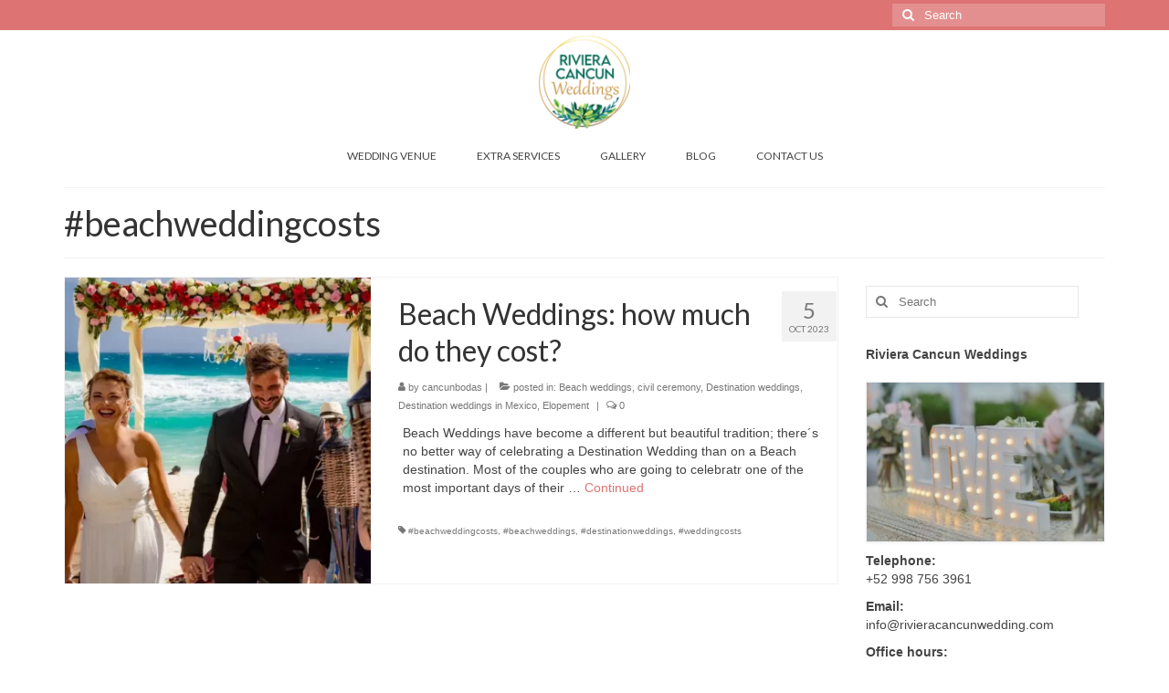

--- FILE ---
content_type: text/html; charset=UTF-8
request_url: https://www.rivieracancunwedding.com/tag/beachweddingcosts/
body_size: 16773
content:
<!DOCTYPE html>
<html class="no-js" lang="en-US" itemscope="itemscope" itemtype="https://schema.org/WebPage">
<head>
  <meta charset="UTF-8">
  <meta name="viewport" content="width=device-width, initial-scale=1.0">
  <meta http-equiv="X-UA-Compatible" content="IE=edge">
  <meta name='robots' content='index, follow, max-image-preview:large, max-snippet:-1, max-video-preview:-1' />

	<!-- This site is optimized with the Yoast SEO plugin v21.8.1 - https://yoast.com/wordpress/plugins/seo/ -->
	<title>#beachweddingcosts Archives - Riviera Cancun Weddings</title>
	<link rel="canonical" href="https://www.rivieracancunwedding.com/tag/beachweddingcosts/" />
	<meta property="og:locale" content="en_US" />
	<meta property="og:type" content="article" />
	<meta property="og:title" content="#beachweddingcosts Archives - Riviera Cancun Weddings" />
	<meta property="og:url" content="https://www.rivieracancunwedding.com/tag/beachweddingcosts/" />
	<meta property="og:site_name" content="Riviera Cancun Weddings" />
	<meta name="twitter:card" content="summary_large_image" />
	<script type="application/ld+json" class="yoast-schema-graph">{"@context":"https://schema.org","@graph":[{"@type":"CollectionPage","@id":"https://www.rivieracancunwedding.com/tag/beachweddingcosts/","url":"https://www.rivieracancunwedding.com/tag/beachweddingcosts/","name":"#beachweddingcosts Archives - Riviera Cancun Weddings","isPartOf":{"@id":"https://www.rivieracancunwedding.com/#website"},"primaryImageOfPage":{"@id":"https://www.rivieracancunwedding.com/tag/beachweddingcosts/#primaryimage"},"image":{"@id":"https://www.rivieracancunwedding.com/tag/beachweddingcosts/#primaryimage"},"thumbnailUrl":"https://www.rivieracancunwedding.com/wp-content/uploads/2023/07/bodas-cancun-matrimonios-extranjeros.webp","breadcrumb":{"@id":"https://www.rivieracancunwedding.com/tag/beachweddingcosts/#breadcrumb"},"inLanguage":"en-US"},{"@type":"ImageObject","inLanguage":"en-US","@id":"https://www.rivieracancunwedding.com/tag/beachweddingcosts/#primaryimage","url":"https://www.rivieracancunwedding.com/wp-content/uploads/2023/07/bodas-cancun-matrimonios-extranjeros.webp","contentUrl":"https://www.rivieracancunwedding.com/wp-content/uploads/2023/07/bodas-cancun-matrimonios-extranjeros.webp","width":960,"height":640},{"@type":"BreadcrumbList","@id":"https://www.rivieracancunwedding.com/tag/beachweddingcosts/#breadcrumb","itemListElement":[{"@type":"ListItem","position":1,"name":"Riviera Cancun Weddings","item":"https://www.rivieracancunwedding.com/"},{"@type":"ListItem","position":2,"name":"#beachweddingcosts"}]},{"@type":"WebSite","@id":"https://www.rivieracancunwedding.com/#website","url":"https://www.rivieracancunwedding.com/","name":"Riviera Cancun Weddings","description":"Destination Beach Weddings","potentialAction":[{"@type":"SearchAction","target":{"@type":"EntryPoint","urlTemplate":"https://www.rivieracancunwedding.com/?s={search_term_string}"},"query-input":"required name=search_term_string"}],"inLanguage":"en-US"}]}</script>
	<!-- / Yoast SEO plugin. -->


<link rel='dns-prefetch' href='//fonts.googleapis.com' />
<link rel="alternate" type="application/rss+xml" title="Riviera Cancun Weddings &raquo; Feed" href="https://www.rivieracancunwedding.com/feed/" />
<link rel="alternate" type="application/rss+xml" title="Riviera Cancun Weddings &raquo; Comments Feed" href="https://www.rivieracancunwedding.com/comments/feed/" />
<link rel="alternate" type="application/rss+xml" title="Riviera Cancun Weddings &raquo; #beachweddingcosts Tag Feed" href="https://www.rivieracancunwedding.com/tag/beachweddingcosts/feed/" />
		<!-- This site uses the Google Analytics by MonsterInsights plugin v9.11.1 - Using Analytics tracking - https://www.monsterinsights.com/ -->
							<script src="//www.googletagmanager.com/gtag/js?id=G-CYYQWEHF7X"  data-cfasync="false" data-wpfc-render="false" type="text/javascript" async></script>
			<script data-cfasync="false" data-wpfc-render="false" type="text/javascript">
				var mi_version = '9.11.1';
				var mi_track_user = true;
				var mi_no_track_reason = '';
								var MonsterInsightsDefaultLocations = {"page_location":"https:\/\/www.rivieracancunwedding.com\/tag\/beachweddingcosts\/"};
								if ( typeof MonsterInsightsPrivacyGuardFilter === 'function' ) {
					var MonsterInsightsLocations = (typeof MonsterInsightsExcludeQuery === 'object') ? MonsterInsightsPrivacyGuardFilter( MonsterInsightsExcludeQuery ) : MonsterInsightsPrivacyGuardFilter( MonsterInsightsDefaultLocations );
				} else {
					var MonsterInsightsLocations = (typeof MonsterInsightsExcludeQuery === 'object') ? MonsterInsightsExcludeQuery : MonsterInsightsDefaultLocations;
				}

								var disableStrs = [
										'ga-disable-G-CYYQWEHF7X',
									];

				/* Function to detect opted out users */
				function __gtagTrackerIsOptedOut() {
					for (var index = 0; index < disableStrs.length; index++) {
						if (document.cookie.indexOf(disableStrs[index] + '=true') > -1) {
							return true;
						}
					}

					return false;
				}

				/* Disable tracking if the opt-out cookie exists. */
				if (__gtagTrackerIsOptedOut()) {
					for (var index = 0; index < disableStrs.length; index++) {
						window[disableStrs[index]] = true;
					}
				}

				/* Opt-out function */
				function __gtagTrackerOptout() {
					for (var index = 0; index < disableStrs.length; index++) {
						document.cookie = disableStrs[index] + '=true; expires=Thu, 31 Dec 2099 23:59:59 UTC; path=/';
						window[disableStrs[index]] = true;
					}
				}

				if ('undefined' === typeof gaOptout) {
					function gaOptout() {
						__gtagTrackerOptout();
					}
				}
								window.dataLayer = window.dataLayer || [];

				window.MonsterInsightsDualTracker = {
					helpers: {},
					trackers: {},
				};
				if (mi_track_user) {
					function __gtagDataLayer() {
						dataLayer.push(arguments);
					}

					function __gtagTracker(type, name, parameters) {
						if (!parameters) {
							parameters = {};
						}

						if (parameters.send_to) {
							__gtagDataLayer.apply(null, arguments);
							return;
						}

						if (type === 'event') {
														parameters.send_to = monsterinsights_frontend.v4_id;
							var hookName = name;
							if (typeof parameters['event_category'] !== 'undefined') {
								hookName = parameters['event_category'] + ':' + name;
							}

							if (typeof MonsterInsightsDualTracker.trackers[hookName] !== 'undefined') {
								MonsterInsightsDualTracker.trackers[hookName](parameters);
							} else {
								__gtagDataLayer('event', name, parameters);
							}
							
						} else {
							__gtagDataLayer.apply(null, arguments);
						}
					}

					__gtagTracker('js', new Date());
					__gtagTracker('set', {
						'developer_id.dZGIzZG': true,
											});
					if ( MonsterInsightsLocations.page_location ) {
						__gtagTracker('set', MonsterInsightsLocations);
					}
										__gtagTracker('config', 'G-CYYQWEHF7X', {"forceSSL":"true","link_attribution":"true"} );
										window.gtag = __gtagTracker;										(function () {
						/* https://developers.google.com/analytics/devguides/collection/analyticsjs/ */
						/* ga and __gaTracker compatibility shim. */
						var noopfn = function () {
							return null;
						};
						var newtracker = function () {
							return new Tracker();
						};
						var Tracker = function () {
							return null;
						};
						var p = Tracker.prototype;
						p.get = noopfn;
						p.set = noopfn;
						p.send = function () {
							var args = Array.prototype.slice.call(arguments);
							args.unshift('send');
							__gaTracker.apply(null, args);
						};
						var __gaTracker = function () {
							var len = arguments.length;
							if (len === 0) {
								return;
							}
							var f = arguments[len - 1];
							if (typeof f !== 'object' || f === null || typeof f.hitCallback !== 'function') {
								if ('send' === arguments[0]) {
									var hitConverted, hitObject = false, action;
									if ('event' === arguments[1]) {
										if ('undefined' !== typeof arguments[3]) {
											hitObject = {
												'eventAction': arguments[3],
												'eventCategory': arguments[2],
												'eventLabel': arguments[4],
												'value': arguments[5] ? arguments[5] : 1,
											}
										}
									}
									if ('pageview' === arguments[1]) {
										if ('undefined' !== typeof arguments[2]) {
											hitObject = {
												'eventAction': 'page_view',
												'page_path': arguments[2],
											}
										}
									}
									if (typeof arguments[2] === 'object') {
										hitObject = arguments[2];
									}
									if (typeof arguments[5] === 'object') {
										Object.assign(hitObject, arguments[5]);
									}
									if ('undefined' !== typeof arguments[1].hitType) {
										hitObject = arguments[1];
										if ('pageview' === hitObject.hitType) {
											hitObject.eventAction = 'page_view';
										}
									}
									if (hitObject) {
										action = 'timing' === arguments[1].hitType ? 'timing_complete' : hitObject.eventAction;
										hitConverted = mapArgs(hitObject);
										__gtagTracker('event', action, hitConverted);
									}
								}
								return;
							}

							function mapArgs(args) {
								var arg, hit = {};
								var gaMap = {
									'eventCategory': 'event_category',
									'eventAction': 'event_action',
									'eventLabel': 'event_label',
									'eventValue': 'event_value',
									'nonInteraction': 'non_interaction',
									'timingCategory': 'event_category',
									'timingVar': 'name',
									'timingValue': 'value',
									'timingLabel': 'event_label',
									'page': 'page_path',
									'location': 'page_location',
									'title': 'page_title',
									'referrer' : 'page_referrer',
								};
								for (arg in args) {
																		if (!(!args.hasOwnProperty(arg) || !gaMap.hasOwnProperty(arg))) {
										hit[gaMap[arg]] = args[arg];
									} else {
										hit[arg] = args[arg];
									}
								}
								return hit;
							}

							try {
								f.hitCallback();
							} catch (ex) {
							}
						};
						__gaTracker.create = newtracker;
						__gaTracker.getByName = newtracker;
						__gaTracker.getAll = function () {
							return [];
						};
						__gaTracker.remove = noopfn;
						__gaTracker.loaded = true;
						window['__gaTracker'] = __gaTracker;
					})();
									} else {
										console.log("");
					(function () {
						function __gtagTracker() {
							return null;
						}

						window['__gtagTracker'] = __gtagTracker;
						window['gtag'] = __gtagTracker;
					})();
									}
			</script>
							<!-- / Google Analytics by MonsterInsights -->
		<style id='wp-img-auto-sizes-contain-inline-css' type='text/css'>
img:is([sizes=auto i],[sizes^="auto," i]){contain-intrinsic-size:3000px 1500px}
/*# sourceURL=wp-img-auto-sizes-contain-inline-css */
</style>
<link rel='stylesheet' id='pt-cv-public-style-css' href='https://www.rivieracancunwedding.com/wp-content/plugins/content-views-query-and-display-post-page/public/assets/css/cv.css?ver=3.6.3' type='text/css' media='all' />
<style id='wp-emoji-styles-inline-css' type='text/css'>

	img.wp-smiley, img.emoji {
		display: inline !important;
		border: none !important;
		box-shadow: none !important;
		height: 1em !important;
		width: 1em !important;
		margin: 0 0.07em !important;
		vertical-align: -0.1em !important;
		background: none !important;
		padding: 0 !important;
	}
/*# sourceURL=wp-emoji-styles-inline-css */
</style>
<link rel='stylesheet' id='child-pages-grid-styles-css' href='https://www.rivieracancunwedding.com/wp-content/plugins/list-page/css/styles.css?ver=6.9' type='text/css' media='all' />
<link rel='stylesheet' id='prices-wedding-styles-css' href='https://www.rivieracancunwedding.com/wp-content/plugins/prices-wedding/css/prices-wedding.css?ver=6.9' type='text/css' media='all' />
<link rel='stylesheet' id='review-system-styles-css' href='https://www.rivieracancunwedding.com/wp-content/plugins/review-system/css/review-system.css?ver=6.9' type='text/css' media='all' />
<link rel='stylesheet' id='recent-posts-widget-with-thumbnails-public-style-css' href='https://www.rivieracancunwedding.com/wp-content/plugins/recent-posts-widget-with-thumbnails/public.css?ver=7.1.1' type='text/css' media='all' />
<link rel='stylesheet' id='virtue_theme-css' href='https://www.rivieracancunwedding.com/wp-content/themes/virtue/assets/css/virtue.css?ver=3.4.14' type='text/css' media='all' />
<link rel='stylesheet' id='virtue_skin-css' href='https://www.rivieracancunwedding.com/wp-content/themes/virtue/assets/css/skins/default.css?ver=3.4.14' type='text/css' media='all' />
<link rel='stylesheet' id='redux-google-fonts-virtue-css' href='https://fonts.googleapis.com/css?family=Lato%3A400%2C700&#038;ver=6.9' type='text/css' media='all' />
<script type="text/javascript" src="https://www.rivieracancunwedding.com/wp-content/plugins/google-analytics-for-wordpress/assets/js/frontend-gtag.min.js?ver=9.11.1" id="monsterinsights-frontend-script-js" async="async" data-wp-strategy="async"></script>
<script data-cfasync="false" data-wpfc-render="false" type="text/javascript" id='monsterinsights-frontend-script-js-extra'>/* <![CDATA[ */
var monsterinsights_frontend = {"js_events_tracking":"true","download_extensions":"doc,pdf,ppt,zip,xls,docx,pptx,xlsx","inbound_paths":"[{\"path\":\"\\\/go\\\/\",\"label\":\"affiliate\"},{\"path\":\"\\\/recommend\\\/\",\"label\":\"affiliate\"}]","home_url":"https:\/\/www.rivieracancunwedding.com","hash_tracking":"false","v4_id":"G-CYYQWEHF7X"};/* ]]> */
</script>
<script type="text/javascript" src="https://www.rivieracancunwedding.com/wp-includes/js/jquery/jquery.min.js?ver=3.7.1" id="jquery-core-js"></script>
<script type="text/javascript" src="https://www.rivieracancunwedding.com/wp-includes/js/jquery/jquery-migrate.min.js?ver=3.4.1" id="jquery-migrate-js"></script>
<link rel="https://api.w.org/" href="https://www.rivieracancunwedding.com/wp-json/" /><link rel="alternate" title="JSON" type="application/json" href="https://www.rivieracancunwedding.com/wp-json/wp/v2/tags/74" /><link rel="EditURI" type="application/rsd+xml" title="RSD" href="https://www.rivieracancunwedding.com/xmlrpc.php?rsd" />
<meta name="generator" content="WordPress 6.9" />
<script type="application/ld+json">
    {
    "@context": "http://schema.org/",
    "@type": "Product",
    "name": "Riviera Cancun wedding",
    "description": "Riviera Cancun Weddings",
    "brand": {
    "@type": "LocalBusiness",
    "@id": "https://www.rivieracancunwedding.com",
    "name": "Riviera Cancun wedding"
    },
    "sku": "RWCUN23",
    "identifier": "RWCUN23",
    "productID": "RWCUN23",
    "image": "https://www.rivieracancunwedding.com/wp-content/uploads/2022/05/riviera-cancun-weddings-1024x565.jpg",
    "aggregateRating": {
    "@type": "AggregateRating",
    "ratingValue": "5.0",
    "bestRating": "5",
    "worstRating": "1",
    "ratingCount": "9"
    },
    "review": [
              {
      "@type": "Review",
      "url": "https://www.rivieracancunwedding.com/tag/beachweddingcosts/",
      "author": {
      "@type": "Person",
      "name": "Joshua Campos",
      "sameAs": "https://www.rivieracancunwedding.com"
      },
      "publisher": {
      "@type": "Organization",
      "name": "Riviera Cancun Weddings",
      "sameAs": "https://www.rivieracancunwedding.com"
      },
      "datePublished": "2023-03-28 00:00:00",
      "description": "I not only celebrated my wedding here, my wife's and my dreams came true. I'm charmed with everything Acamaya did for us, from the attention to the spaces. Elia helped us with all of our doubts and was always available for us. If we had to get married again, we´ll choose this amazing location no doubt. 
100% recommended, you won't regret it!",
      "inLanguage": "en-US",
      "reviewRating": {
      "@type": "Rating",
      "worstRating": 1,
      "bestRating": 5,
      "ratingValue": "5"
      }
      },          {
      "@type": "Review",
      "url": "https://www.rivieracancunwedding.com/tag/beachweddingcosts/",
      "author": {
      "@type": "Person",
      "name": "Eli Montero",
      "sameAs": "https://www.rivieracancunwedding.com"
      },
      "publisher": {
      "@type": "Organization",
      "name": "Riviera Cancun Weddings",
      "sameAs": "https://www.rivieracancunwedding.com"
      },
      "datePublished": "2023-03-18 18:56:25",
      "description": "We get married at Acamaya in march 2023, we loved it since we saw the venue for the first time in 2022, then they made a renovation where they added a big palapa that was amazing; for our wedding day everything was incredible. It was the wedding we always dreamed of, we had 80 guests and everyone was in love with this place..

Our ceremony was on the beachfront; the beach was clean; the sea color was beautiful; and the weather was even better. The ceremony was at sunset and it was a windy evening.

Reception and party took place at the Palapa where all guests fit without any problem. We had a great space to dance and had a really great time.

If you´re looking for a beach wedding, Acamaya is the best option, it's located in Puerto Morelos, very close to Cancun Airport, between Cancún and Playa del Carmen, it's a privileged location. Venue also has a pool, bridal suite and all the necessary needs for your event to be even better than you expected.

Attention in this place is the best, CEO´s always solve our doubts and have quick communication.",
      "inLanguage": "en-US",
      "reviewRating": {
      "@type": "Rating",
      "worstRating": 1,
      "bestRating": 5,
      "ratingValue": "5"
      }
      },          {
      "@type": "Review",
      "url": "https://www.rivieracancunwedding.com/tag/beachweddingcosts/",
      "author": {
      "@type": "Person",
      "name": "Ayobami Balogun",
      "sameAs": "https://www.rivieracancunwedding.com"
      },
      "publisher": {
      "@type": "Organization",
      "name": "Riviera Cancun Weddings",
      "sameAs": "https://www.rivieracancunwedding.com"
      },
      "datePublished": "2022-09-23 18:51:29",
      "description": "Choosing Acamaya Weddings and working with Elia was one of the best decisions I ever made. First of all, Elia is fantastic to work with, she is prompt with communication and was more than accommodating with my requests. Secondly, the venue is absolutely gorgeous.

To give some background, I am from Columbus, Ohio and the event I hosted at Acamaya was an engagement dinner for my two best friends. Our guest count was 18 and there was more than enough room. Planning a party in a country you aren't familiar with can be stressful, especially if you want it as grand and beautiful as I wanted it. I reached out to Elia a week before we arrived in Mexico, and she was more than accommodating, helpful, prompt and understanding. I told her my vision and she made it happen. She handled everything from finding the vendors, coordinating with them and making sure everything went on without a hitch. Her charge for the venue is very reasonable and the vendors she works with are also priced well. The venue itself is as beautiful and idyllic as it looks, it's well maintained and you don't have to worry yourself about the cleanliness of the space. I cannot sing the praises of Elia and her team at Acamaya enough. I highly, highly recommend this business.",
      "inLanguage": "en-US",
      "reviewRating": {
      "@type": "Rating",
      "worstRating": 1,
      "bestRating": 5,
      "ratingValue": "5"
      }
      },          {
      "@type": "Review",
      "url": "https://www.rivieracancunwedding.com/tag/beachweddingcosts/",
      "author": {
      "@type": "Person",
      "name": "Noel Urbain",
      "sameAs": "https://www.rivieracancunwedding.com"
      },
      "publisher": {
      "@type": "Organization",
      "name": "Riviera Cancun Weddings",
      "sameAs": "https://www.rivieracancunwedding.com"
      },
      "datePublished": "2022-07-26 18:52:28",
      "description": "Acamaya es un lugar excelente para casarse, o para cualquier otro evento, fiesta, quince años, bautizo, etc... Es un lugar a pie de playa con 20 metros de frente y puede tener eventos de hasta 150 personas. La playa está muy bonita con arena fina blanca. Está muy bien ubicado entre Cancún y Playa del Carmen y a solo 15 minutos del aeropuerto. Tiene nuevos murales muy buenos para tomarse fotos.",
      "inLanguage": "en-US",
      "reviewRating": {
      "@type": "Rating",
      "worstRating": 1,
      "bestRating": 5,
      "ratingValue": "5"
      }
      },          {
      "@type": "Review",
      "url": "https://www.rivieracancunwedding.com/tag/beachweddingcosts/",
      "author": {
      "@type": "Person",
      "name": "Carmen Fernanda del Río Arzate",
      "sameAs": "https://www.rivieracancunwedding.com"
      },
      "publisher": {
      "@type": "Organization",
      "name": "Riviera Cancun Weddings",
      "sameAs": "https://www.rivieracancunwedding.com"
      },
      "datePublished": "2022-05-24 18:53:02",
      "description": "We went to a wedding and this venue couldn't be more wonderful.",
      "inLanguage": "en-US",
      "reviewRating": {
      "@type": "Rating",
      "worstRating": 1,
      "bestRating": 5,
      "ratingValue": "5"
      }
      },          {
      "@type": "Review",
      "url": "https://www.rivieracancunwedding.com/tag/beachweddingcosts/",
      "author": {
      "@type": "Person",
      "name": "Maffer Felguerez",
      "sameAs": "https://www.rivieracancunwedding.com"
      },
      "publisher": {
      "@type": "Organization",
      "name": "Riviera Cancun Weddings",
      "sameAs": "https://www.rivieracancunwedding.com"
      },
      "datePublished": "2022-05-18 18:53:46",
      "description": "I loved this venue. I went to a wedding and it was wonderful 💖. A very romantic environment and ideal for those who want a wedding on the beach. I recommend it 100%.",
      "inLanguage": "en-US",
      "reviewRating": {
      "@type": "Rating",
      "worstRating": 1,
      "bestRating": 5,
      "ratingValue": "5"
      }
      },          {
      "@type": "Review",
      "url": "https://www.rivieracancunwedding.com/tag/beachweddingcosts/",
      "author": {
      "@type": "Person",
      "name": "Paola Villar",
      "sameAs": "https://www.rivieracancunwedding.com"
      },
      "publisher": {
      "@type": "Organization",
      "name": "Riviera Cancun Weddings",
      "sameAs": "https://www.rivieracancunwedding.com"
      },
      "datePublished": "2022-04-30 18:55:03",
      "description": "I went to a wedding in Acamaya and every detail was incredible. The venue is really nice and even better with the beach and oceanfront. I loved it!",
      "inLanguage": "en-US",
      "reviewRating": {
      "@type": "Rating",
      "worstRating": 1,
      "bestRating": 5,
      "ratingValue": "5"
      }
      },          {
      "@type": "Review",
      "url": "https://www.rivieracancunwedding.com/tag/beachweddingcosts/",
      "author": {
      "@type": "Person",
      "name": "Elia Cruz",
      "sameAs": "https://www.rivieracancunwedding.com"
      },
      "publisher": {
      "@type": "Organization",
      "name": "Riviera Cancun Weddings",
      "sameAs": "https://www.rivieracancunwedding.com"
      },
      "datePublished": "2022-04-03 18:55:47",
      "description": "Excellent venue for beach weddings.",
      "inLanguage": "en-US",
      "reviewRating": {
      "@type": "Rating",
      "worstRating": 1,
      "bestRating": 5,
      "ratingValue": "5"
      }
      },          {
      "@type": "Review",
      "url": "https://www.rivieracancunwedding.com/tag/beachweddingcosts/",
      "author": {
      "@type": "Person",
      "name": "Karla Ortiz",
      "sameAs": "https://www.rivieracancunwedding.com"
      },
      "publisher": {
      "@type": "Organization",
      "name": "Riviera Cancun Weddings",
      "sameAs": "https://www.rivieracancunwedding.com"
      },
      "datePublished": "2022-03-22 18:54:26",
      "description": "It´s an amazing place! Staff is super nice, they help you in anything you need. We had a great time, it was an amazing wedding with an oceanfront beach.",
      "inLanguage": "en-US",
      "reviewRating": {
      "@type": "Rating",
      "worstRating": 1,
      "bestRating": 5,
      "ratingValue": "5"
      }
      }        ]
    }

 </script><style type="text/css">#logo {padding-top:6px;}#logo {padding-bottom:8px;}#logo {margin-left:0px;}#logo {margin-right:0px;}#nav-main {margin-top:3px;}#nav-main {margin-bottom:0px;}.headerfont, .tp-caption {font-family:Lato;}.topbarmenu ul li {font-family:Lato;}.home-message:hover {background-color:#dd7373; background-color: rgba(221, 115, 115, 0.6);}
  nav.woocommerce-pagination ul li a:hover, .wp-pagenavi a:hover, .panel-heading .accordion-toggle, .variations .kad_radio_variations label:hover, .variations .kad_radio_variations label.selectedValue {border-color: #dd7373;}
  a, #nav-main ul.sf-menu ul li a:hover, .product_price ins .amount, .price ins .amount, .color_primary, .primary-color, #logo a.brand, #nav-main ul.sf-menu a:hover,
  .woocommerce-message:before, .woocommerce-info:before, #nav-second ul.sf-menu a:hover, .footerclass a:hover, .posttags a:hover, .subhead a:hover, .nav-trigger-case:hover .kad-menu-name, 
  .nav-trigger-case:hover .kad-navbtn, #kadbreadcrumbs a:hover, #wp-calendar a, .star-rating, .has-virtue-primary-color {color: #dd7373;}
.widget_price_filter .ui-slider .ui-slider-handle, .product_item .kad_add_to_cart:hover, .product_item:hover a.button:hover, .product_item:hover .kad_add_to_cart:hover, .kad-btn-primary, html .woocommerce-page .widget_layered_nav ul.yith-wcan-label li a:hover, html .woocommerce-page .widget_layered_nav ul.yith-wcan-label li.chosen a,
.product-category.grid_item a:hover h5, .woocommerce-message .button, .widget_layered_nav_filters ul li a, .widget_layered_nav ul li.chosen a, .wpcf7 input.wpcf7-submit, .yith-wcan .yith-wcan-reset-navigation,
#containerfooter .menu li a:hover, .bg_primary, .portfolionav a:hover, .home-iconmenu a:hover, p.demo_store, .topclass, #commentform .form-submit #submit, .kad-hover-bg-primary:hover, .widget_shopping_cart_content .checkout,
.login .form-row .button, .variations .kad_radio_variations label.selectedValue, #payment #place_order, .wpcf7 input.wpcf7-back, .shop_table .actions input[type=submit].checkout-button, .cart_totals .checkout-button, input[type="submit"].button, .order-actions .button, .has-virtue-primary-background-color {background: #dd7373;}input[type=number]::-webkit-inner-spin-button, input[type=number]::-webkit-outer-spin-button { -webkit-appearance: none; margin: 0; } input[type=number] {-moz-appearance: textfield;}.quantity input::-webkit-outer-spin-button,.quantity input::-webkit-inner-spin-button {display: none;}#containerfooter h3, #containerfooter, .footercredits p, .footerclass a, .footernav ul li a {color:#666666;}.product_item .product_details h5 {text-transform: none;}@media (max-width: 979px) {.nav-trigger .nav-trigger-case {position: static; display: block; width: 100%;}} @media (-webkit-min-device-pixel-ratio: 2), (min-resolution: 192dpi) {#logo .kad-standard-logo {display: none;} #logo .kad-retina-logo {display: block;}}.product_item .product_details h5 {min-height:40px;}.entry-content p { margin-bottom:16px;}</style><link rel="icon" href="https://www.rivieracancunwedding.com/wp-content/uploads/2022/05/cropped-favicon-32x32.png" sizes="32x32" />
<link rel="icon" href="https://www.rivieracancunwedding.com/wp-content/uploads/2022/05/cropped-favicon-192x192.png" sizes="192x192" />
<link rel="apple-touch-icon" href="https://www.rivieracancunwedding.com/wp-content/uploads/2022/05/cropped-favicon-180x180.png" />
<meta name="msapplication-TileImage" content="https://www.rivieracancunwedding.com/wp-content/uploads/2022/05/cropped-favicon-270x270.png" />
<style type="text/css" title="dynamic-css" class="options-output">header #logo a.brand,.logofont{font-family:Lato;line-height:40px;font-weight:400;font-style:normal;font-size:32px;}.kad_tagline{font-family:Lato;line-height:20px;font-weight:400;font-style:normal;color:#444444;font-size:14px;}.product_item .product_details h5{font-family:Lato;line-height:20px;font-weight:700;font-style:normal;font-size:16px;}h1{font-family:Lato;line-height:40px;font-weight:400;font-style:normal;font-size:38px;}h2{font-family:Lato;line-height:40px;font-weight:normal;font-style:normal;font-size:32px;}h3{font-family:Lato;line-height:40px;font-weight:400;font-style:normal;font-size:28px;}h4{font-family:Lato;line-height:40px;font-weight:400;font-style:normal;font-size:24px;}h5{font-family:Lato;line-height:24px;font-weight:700;font-style:normal;font-size:18px;}body{font-family:Verdana, Geneva, sans-serif;line-height:20px;font-weight:400;font-style:normal;font-size:14px;}#nav-main ul.sf-menu a{font-family:Lato;line-height:18px;font-weight:400;font-style:normal;font-size:12px;}#nav-second ul.sf-menu a{font-family:Lato;line-height:22px;font-weight:400;font-style:normal;font-size:18px;}.kad-nav-inner .kad-mnav, .kad-mobile-nav .kad-nav-inner li a,.nav-trigger-case{font-family:Lato;line-height:20px;font-weight:400;font-style:normal;font-size:16px;}</style><style id='wp-block-columns-inline-css' type='text/css'>
.wp-block-columns{box-sizing:border-box;display:flex;flex-wrap:wrap!important}@media (min-width:782px){.wp-block-columns{flex-wrap:nowrap!important}}.wp-block-columns{align-items:normal!important}.wp-block-columns.are-vertically-aligned-top{align-items:flex-start}.wp-block-columns.are-vertically-aligned-center{align-items:center}.wp-block-columns.are-vertically-aligned-bottom{align-items:flex-end}@media (max-width:781px){.wp-block-columns:not(.is-not-stacked-on-mobile)>.wp-block-column{flex-basis:100%!important}}@media (min-width:782px){.wp-block-columns:not(.is-not-stacked-on-mobile)>.wp-block-column{flex-basis:0;flex-grow:1}.wp-block-columns:not(.is-not-stacked-on-mobile)>.wp-block-column[style*=flex-basis]{flex-grow:0}}.wp-block-columns.is-not-stacked-on-mobile{flex-wrap:nowrap!important}.wp-block-columns.is-not-stacked-on-mobile>.wp-block-column{flex-basis:0;flex-grow:1}.wp-block-columns.is-not-stacked-on-mobile>.wp-block-column[style*=flex-basis]{flex-grow:0}:where(.wp-block-columns){margin-bottom:1.75em}:where(.wp-block-columns.has-background){padding:1.25em 2.375em}.wp-block-column{flex-grow:1;min-width:0;overflow-wrap:break-word;word-break:break-word}.wp-block-column.is-vertically-aligned-top{align-self:flex-start}.wp-block-column.is-vertically-aligned-center{align-self:center}.wp-block-column.is-vertically-aligned-bottom{align-self:flex-end}.wp-block-column.is-vertically-aligned-stretch{align-self:stretch}.wp-block-column.is-vertically-aligned-bottom,.wp-block-column.is-vertically-aligned-center,.wp-block-column.is-vertically-aligned-top{width:100%}
/*# sourceURL=https://www.rivieracancunwedding.com/wp-includes/blocks/columns/style.min.css */
</style>
<style id='global-styles-inline-css' type='text/css'>
:root{--wp--preset--aspect-ratio--square: 1;--wp--preset--aspect-ratio--4-3: 4/3;--wp--preset--aspect-ratio--3-4: 3/4;--wp--preset--aspect-ratio--3-2: 3/2;--wp--preset--aspect-ratio--2-3: 2/3;--wp--preset--aspect-ratio--16-9: 16/9;--wp--preset--aspect-ratio--9-16: 9/16;--wp--preset--color--black: #000;--wp--preset--color--cyan-bluish-gray: #abb8c3;--wp--preset--color--white: #fff;--wp--preset--color--pale-pink: #f78da7;--wp--preset--color--vivid-red: #cf2e2e;--wp--preset--color--luminous-vivid-orange: #ff6900;--wp--preset--color--luminous-vivid-amber: #fcb900;--wp--preset--color--light-green-cyan: #7bdcb5;--wp--preset--color--vivid-green-cyan: #00d084;--wp--preset--color--pale-cyan-blue: #8ed1fc;--wp--preset--color--vivid-cyan-blue: #0693e3;--wp--preset--color--vivid-purple: #9b51e0;--wp--preset--color--virtue-primary: #dd7373;--wp--preset--color--virtue-primary-light: #6c8dab;--wp--preset--color--very-light-gray: #eee;--wp--preset--color--very-dark-gray: #444;--wp--preset--gradient--vivid-cyan-blue-to-vivid-purple: linear-gradient(135deg,rgb(6,147,227) 0%,rgb(155,81,224) 100%);--wp--preset--gradient--light-green-cyan-to-vivid-green-cyan: linear-gradient(135deg,rgb(122,220,180) 0%,rgb(0,208,130) 100%);--wp--preset--gradient--luminous-vivid-amber-to-luminous-vivid-orange: linear-gradient(135deg,rgb(252,185,0) 0%,rgb(255,105,0) 100%);--wp--preset--gradient--luminous-vivid-orange-to-vivid-red: linear-gradient(135deg,rgb(255,105,0) 0%,rgb(207,46,46) 100%);--wp--preset--gradient--very-light-gray-to-cyan-bluish-gray: linear-gradient(135deg,rgb(238,238,238) 0%,rgb(169,184,195) 100%);--wp--preset--gradient--cool-to-warm-spectrum: linear-gradient(135deg,rgb(74,234,220) 0%,rgb(151,120,209) 20%,rgb(207,42,186) 40%,rgb(238,44,130) 60%,rgb(251,105,98) 80%,rgb(254,248,76) 100%);--wp--preset--gradient--blush-light-purple: linear-gradient(135deg,rgb(255,206,236) 0%,rgb(152,150,240) 100%);--wp--preset--gradient--blush-bordeaux: linear-gradient(135deg,rgb(254,205,165) 0%,rgb(254,45,45) 50%,rgb(107,0,62) 100%);--wp--preset--gradient--luminous-dusk: linear-gradient(135deg,rgb(255,203,112) 0%,rgb(199,81,192) 50%,rgb(65,88,208) 100%);--wp--preset--gradient--pale-ocean: linear-gradient(135deg,rgb(255,245,203) 0%,rgb(182,227,212) 50%,rgb(51,167,181) 100%);--wp--preset--gradient--electric-grass: linear-gradient(135deg,rgb(202,248,128) 0%,rgb(113,206,126) 100%);--wp--preset--gradient--midnight: linear-gradient(135deg,rgb(2,3,129) 0%,rgb(40,116,252) 100%);--wp--preset--font-size--small: 13px;--wp--preset--font-size--medium: 20px;--wp--preset--font-size--large: 36px;--wp--preset--font-size--x-large: 42px;--wp--preset--spacing--20: 0.44rem;--wp--preset--spacing--30: 0.67rem;--wp--preset--spacing--40: 1rem;--wp--preset--spacing--50: 1.5rem;--wp--preset--spacing--60: 2.25rem;--wp--preset--spacing--70: 3.38rem;--wp--preset--spacing--80: 5.06rem;--wp--preset--shadow--natural: 6px 6px 9px rgba(0, 0, 0, 0.2);--wp--preset--shadow--deep: 12px 12px 50px rgba(0, 0, 0, 0.4);--wp--preset--shadow--sharp: 6px 6px 0px rgba(0, 0, 0, 0.2);--wp--preset--shadow--outlined: 6px 6px 0px -3px rgb(255, 255, 255), 6px 6px rgb(0, 0, 0);--wp--preset--shadow--crisp: 6px 6px 0px rgb(0, 0, 0);}:where(.is-layout-flex){gap: 0.5em;}:where(.is-layout-grid){gap: 0.5em;}body .is-layout-flex{display: flex;}.is-layout-flex{flex-wrap: wrap;align-items: center;}.is-layout-flex > :is(*, div){margin: 0;}body .is-layout-grid{display: grid;}.is-layout-grid > :is(*, div){margin: 0;}:where(.wp-block-columns.is-layout-flex){gap: 2em;}:where(.wp-block-columns.is-layout-grid){gap: 2em;}:where(.wp-block-post-template.is-layout-flex){gap: 1.25em;}:where(.wp-block-post-template.is-layout-grid){gap: 1.25em;}.has-black-color{color: var(--wp--preset--color--black) !important;}.has-cyan-bluish-gray-color{color: var(--wp--preset--color--cyan-bluish-gray) !important;}.has-white-color{color: var(--wp--preset--color--white) !important;}.has-pale-pink-color{color: var(--wp--preset--color--pale-pink) !important;}.has-vivid-red-color{color: var(--wp--preset--color--vivid-red) !important;}.has-luminous-vivid-orange-color{color: var(--wp--preset--color--luminous-vivid-orange) !important;}.has-luminous-vivid-amber-color{color: var(--wp--preset--color--luminous-vivid-amber) !important;}.has-light-green-cyan-color{color: var(--wp--preset--color--light-green-cyan) !important;}.has-vivid-green-cyan-color{color: var(--wp--preset--color--vivid-green-cyan) !important;}.has-pale-cyan-blue-color{color: var(--wp--preset--color--pale-cyan-blue) !important;}.has-vivid-cyan-blue-color{color: var(--wp--preset--color--vivid-cyan-blue) !important;}.has-vivid-purple-color{color: var(--wp--preset--color--vivid-purple) !important;}.has-black-background-color{background-color: var(--wp--preset--color--black) !important;}.has-cyan-bluish-gray-background-color{background-color: var(--wp--preset--color--cyan-bluish-gray) !important;}.has-white-background-color{background-color: var(--wp--preset--color--white) !important;}.has-pale-pink-background-color{background-color: var(--wp--preset--color--pale-pink) !important;}.has-vivid-red-background-color{background-color: var(--wp--preset--color--vivid-red) !important;}.has-luminous-vivid-orange-background-color{background-color: var(--wp--preset--color--luminous-vivid-orange) !important;}.has-luminous-vivid-amber-background-color{background-color: var(--wp--preset--color--luminous-vivid-amber) !important;}.has-light-green-cyan-background-color{background-color: var(--wp--preset--color--light-green-cyan) !important;}.has-vivid-green-cyan-background-color{background-color: var(--wp--preset--color--vivid-green-cyan) !important;}.has-pale-cyan-blue-background-color{background-color: var(--wp--preset--color--pale-cyan-blue) !important;}.has-vivid-cyan-blue-background-color{background-color: var(--wp--preset--color--vivid-cyan-blue) !important;}.has-vivid-purple-background-color{background-color: var(--wp--preset--color--vivid-purple) !important;}.has-black-border-color{border-color: var(--wp--preset--color--black) !important;}.has-cyan-bluish-gray-border-color{border-color: var(--wp--preset--color--cyan-bluish-gray) !important;}.has-white-border-color{border-color: var(--wp--preset--color--white) !important;}.has-pale-pink-border-color{border-color: var(--wp--preset--color--pale-pink) !important;}.has-vivid-red-border-color{border-color: var(--wp--preset--color--vivid-red) !important;}.has-luminous-vivid-orange-border-color{border-color: var(--wp--preset--color--luminous-vivid-orange) !important;}.has-luminous-vivid-amber-border-color{border-color: var(--wp--preset--color--luminous-vivid-amber) !important;}.has-light-green-cyan-border-color{border-color: var(--wp--preset--color--light-green-cyan) !important;}.has-vivid-green-cyan-border-color{border-color: var(--wp--preset--color--vivid-green-cyan) !important;}.has-pale-cyan-blue-border-color{border-color: var(--wp--preset--color--pale-cyan-blue) !important;}.has-vivid-cyan-blue-border-color{border-color: var(--wp--preset--color--vivid-cyan-blue) !important;}.has-vivid-purple-border-color{border-color: var(--wp--preset--color--vivid-purple) !important;}.has-vivid-cyan-blue-to-vivid-purple-gradient-background{background: var(--wp--preset--gradient--vivid-cyan-blue-to-vivid-purple) !important;}.has-light-green-cyan-to-vivid-green-cyan-gradient-background{background: var(--wp--preset--gradient--light-green-cyan-to-vivid-green-cyan) !important;}.has-luminous-vivid-amber-to-luminous-vivid-orange-gradient-background{background: var(--wp--preset--gradient--luminous-vivid-amber-to-luminous-vivid-orange) !important;}.has-luminous-vivid-orange-to-vivid-red-gradient-background{background: var(--wp--preset--gradient--luminous-vivid-orange-to-vivid-red) !important;}.has-very-light-gray-to-cyan-bluish-gray-gradient-background{background: var(--wp--preset--gradient--very-light-gray-to-cyan-bluish-gray) !important;}.has-cool-to-warm-spectrum-gradient-background{background: var(--wp--preset--gradient--cool-to-warm-spectrum) !important;}.has-blush-light-purple-gradient-background{background: var(--wp--preset--gradient--blush-light-purple) !important;}.has-blush-bordeaux-gradient-background{background: var(--wp--preset--gradient--blush-bordeaux) !important;}.has-luminous-dusk-gradient-background{background: var(--wp--preset--gradient--luminous-dusk) !important;}.has-pale-ocean-gradient-background{background: var(--wp--preset--gradient--pale-ocean) !important;}.has-electric-grass-gradient-background{background: var(--wp--preset--gradient--electric-grass) !important;}.has-midnight-gradient-background{background: var(--wp--preset--gradient--midnight) !important;}.has-small-font-size{font-size: var(--wp--preset--font-size--small) !important;}.has-medium-font-size{font-size: var(--wp--preset--font-size--medium) !important;}.has-large-font-size{font-size: var(--wp--preset--font-size--large) !important;}.has-x-large-font-size{font-size: var(--wp--preset--font-size--x-large) !important;}
:where(.wp-block-columns.is-layout-flex){gap: 2em;}:where(.wp-block-columns.is-layout-grid){gap: 2em;}
/*# sourceURL=global-styles-inline-css */
</style>
<style id='core-block-supports-inline-css' type='text/css'>
.wp-container-core-columns-is-layout-9d6595d7{flex-wrap:nowrap;}
/*# sourceURL=core-block-supports-inline-css */
</style>
</head>
<body class="archive tag tag-beachweddingcosts tag-74 wp-embed-responsive wp-theme-virtue wide">
	<div id="kt-skip-link"><a href="#content">Skip to Main Content</a></div>
	<div id="wrapper" class="container">
	<header class="banner headerclass" itemscope itemtype="https://schema.org/WPHeader">
	<div id="topbar" class="topclass">
	<div class="container">
		<div class="row">
			<div class="col-md-6 col-sm-6 kad-topbar-left">
				<div class="topbarmenu clearfix">
								</div>
			</div><!-- close col-md-6 --> 
			<div class="col-md-6 col-sm-6 kad-topbar-right">
				<div id="topbar-search" class="topbar-widget">
					<form role="search" method="get" class="form-search" action="https://www.rivieracancunwedding.com/">
	<label>
		<span class="screen-reader-text">Search for:</span>
		<input type="text" value="" name="s" class="search-query" placeholder="Search">
	</label>
	<button type="submit" class="search-icon"><i class="icon-search"></i></button>
</form>				</div>
			</div> <!-- close col-md-6-->
		</div> <!-- Close Row -->
	</div> <!-- Close Container -->
</div>	<div class="container">
		<div class="row">
			<div class="col-md-12 clearfix kad-header-left">
				<div id="logo" class="logocase">
					<a class="brand logofont" href="https://www.rivieracancunwedding.com/">
													<div id="thelogo">
								<img src="https://www.rivieracancunwedding.com/wp-content/uploads/2022/05/riviera-cancun-weddings-web-e1653342696757.png" alt="riviera cancun weddings logo" width="100" height="102" class="kad-standard-logo" />
																<img src="https://www.rivieracancunwedding.com/wp-content/uploads/2022/05/riviera-cancun-logo-e1653342075513.png" alt="Riviera Cancun Weddings" width="500" height="511" class="kad-retina-logo" style="max-height:102px" />
															</div>
												</a>
									</div> <!-- Close #logo -->
			</div><!-- close logo span -->
							<div class="col-md-12 kad-header-right">
					<nav id="nav-main" class="clearfix" itemscope itemtype="https://schema.org/SiteNavigationElement">
						<ul id="menu-main" class="sf-menu"><li  class=" menu-item-26"><a href="https://www.rivieracancunwedding.com/wedding-venue/"><span>WEDDING VENUE</span></a></li>
<li  class=" menu-item-5154"><a href="https://www.rivieracancunwedding.com/extra-wedding-services/"><span>EXTRA SERVICES</span></a></li>
<li  class=" menu-item-678"><a href="https://www.rivieracancunwedding.com/weddings-gallery/"><span>GALLERY</span></a></li>
<li  class=" current_page_parent menu-item-28"><a href="https://www.rivieracancunwedding.com/blog/"><span>BLOG</span></a></li>
<li  class=" menu-item-2864"><a href="https://www.rivieracancunwedding.com/contact-us/"><span>CONTACT US</span></a></li>
</ul>					</nav> 
				</div> <!-- Close menuclass-->
			       
		</div> <!-- Close Row -->
					<div id="mobile-nav-trigger" class="nav-trigger">
				<button class="nav-trigger-case mobileclass collapsed" data-toggle="collapse" data-target=".kad-nav-collapse">
					<span class="kad-navbtn"><i class="icon-reorder"></i></span>
					<span class="kad-menu-name">Menu</span>
				</button>
			</div>
			<div id="kad-mobile-nav" class="kad-mobile-nav">
				<div class="kad-nav-inner mobileclass">
					<div class="kad-nav-collapse">
					<ul id="menu-main-1" class="kad-mnav"><li  class=" menu-item-26"><a href="https://www.rivieracancunwedding.com/wedding-venue/"><span>WEDDING VENUE</span></a></li>
<li  class=" menu-item-5154"><a href="https://www.rivieracancunwedding.com/extra-wedding-services/"><span>EXTRA SERVICES</span></a></li>
<li  class=" menu-item-678"><a href="https://www.rivieracancunwedding.com/weddings-gallery/"><span>GALLERY</span></a></li>
<li  class=" current_page_parent menu-item-28"><a href="https://www.rivieracancunwedding.com/blog/"><span>BLOG</span></a></li>
<li  class=" menu-item-2864"><a href="https://www.rivieracancunwedding.com/contact-us/"><span>CONTACT US</span></a></li>
</ul>					</div>
				</div>
			</div>
		 
	</div> <!-- Close Container -->
	</header>
	<div class="wrap contentclass" role="document">

	<div id="pageheader" class="titleclass">
	<div class="container">
		<div class="page-header">
			<h1 class="entry-title" itemprop="name">
				#beachweddingcosts			</h1>
			<p class="subtitle"> </p>		</div>
	</div><!--container-->
</div><!--titleclass-->
<div id="content" class="container">
	<div class="row">
		<div class="main col-lg-9 col-md-8  postlist" role="main">

		    <article id="post-5179" class="post-5179 post type-post status-publish format-standard has-post-thumbnail hentry category-beach-weddings category-civil-ceremony category-destination-weddings category-destination-weddings-in-mexico category-elopement tag-beachweddingcosts tag-beachweddings tag-destinationweddings tag-weddingcosts" itemscope="" itemtype="https://schema.org/BlogPosting">
        <div class="row">
                        <div class="col-md-5 post-image-container">
                    <div class="imghoverclass img-margin-center" itemprop="image" itemscope itemtype="https://schema.org/ImageObject">
                        <a href="https://www.rivieracancunwedding.com/beach-weddings-how-much-do-they-cost/" title="Beach Weddings: how much do they cost?">
                            <img src="https://www.rivieracancunwedding.com/wp-content/uploads/2023/07/bodas-cancun-matrimonios-extranjeros-365x365.webp" alt="Beach Weddings: how much do they cost?" width="365" height="365" itemprop="contentUrl"   class="iconhover" srcset="https://www.rivieracancunwedding.com/wp-content/uploads/2023/07/bodas-cancun-matrimonios-extranjeros-365x365.webp 365w, https://www.rivieracancunwedding.com/wp-content/uploads/2023/07/bodas-cancun-matrimonios-extranjeros-150x150.webp 150w" sizes="(max-width: 365px) 100vw, 365px">
								<meta itemprop="url" content="https://www.rivieracancunwedding.com/wp-content/uploads/2023/07/bodas-cancun-matrimonios-extranjeros-365x365.webp">
								<meta itemprop="width" content="365">
								<meta itemprop="height" content="365">
                        </a> 
                     </div>
                 </div>
                    
            <div class="col-md-7 post-text-container postcontent">
                <div class="postmeta updated color_gray">
	<div class="postdate bg-lightgray headerfont">
		<meta itemprop="datePublished" content="2023-10-05T16:12:25+00:00">
		<span class="postday">5</span>
		Oct 2023	</div>
</div> 
                <header>
                    <a href="https://www.rivieracancunwedding.com/beach-weddings-how-much-do-they-cost/">
                        <h2 class="entry-title" itemprop="name headline">
                            Beach Weddings: how much do they cost? 
                        </h2>
                    </a>
                    <div class="subhead">
    <span class="postauthortop author vcard">
    <i class="icon-user"></i> by  <span itemprop="author"><a href="https://www.rivieracancunwedding.com/author/cancunbodas/" class="fn" rel="author">cancunbodas</a></span> |</span>
      
    <span class="postedintop"><i class="icon-folder-open"></i> posted in: <a href="https://www.rivieracancunwedding.com/category/beach-weddings/" rel="category tag">Beach weddings</a>, <a href="https://www.rivieracancunwedding.com/category/civil-ceremony/" rel="category tag">civil ceremony</a>, <a href="https://www.rivieracancunwedding.com/category/destination-weddings/" rel="category tag">Destination weddings</a>, <a href="https://www.rivieracancunwedding.com/category/destination-weddings-in-mexico/" rel="category tag">Destination weddings in Mexico</a>, <a href="https://www.rivieracancunwedding.com/category/beach-weddings/elopement/" rel="category tag">Elopement</a></span>     <span class="kad-hidepostedin">|</span>
    <span class="postcommentscount">
    <i class="icon-comments-alt"></i> 0    </span>
</div>    
                </header>
                <div class="entry-content" itemprop="description">
                    <p>Beach Weddings have become a different but beautiful tradition; there´s no better way of celebrating a Destination Wedding than on a Beach destination. Most of the couples who are going to celebratr one of the most important days of their &hellip; <a href="https://www.rivieracancunwedding.com/beach-weddings-how-much-do-they-cost/">Continued</a></p>
                </div>
                <footer>
                <meta itemscope itemprop="mainEntityOfPage" content="https://www.rivieracancunwedding.com/beach-weddings-how-much-do-they-cost/" itemType="https://schema.org/WebPage" itemid="https://www.rivieracancunwedding.com/beach-weddings-how-much-do-they-cost/"><meta itemprop="dateModified" content="2023-10-05T16:12:25+00:00"><div itemprop="publisher" itemscope itemtype="https://schema.org/Organization"><div itemprop="logo" itemscope itemtype="https://schema.org/ImageObject"><meta itemprop="url" content="https://www.rivieracancunwedding.com/wp-content/uploads/2022/05/riviera-cancun-weddings-web-e1653342696757.png"><meta itemprop="width" content="100"><meta itemprop="height" content="102"></div><meta itemprop="name" content="Riviera Cancun Weddings"></div>                        <span class="posttags color_gray"><i class="icon-tag"></i> <a href="https://www.rivieracancunwedding.com/tag/beachweddingcosts/" rel="tag">#beachweddingcosts</a>, <a href="https://www.rivieracancunwedding.com/tag/beachweddings/" rel="tag">#beachweddings</a>, <a href="https://www.rivieracancunwedding.com/tag/destinationweddings/" rel="tag">#destinationweddings</a>, <a href="https://www.rivieracancunwedding.com/tag/weddingcosts/" rel="tag">#weddingcosts</a></span>
                                    </footer>
            </div><!-- Text size -->
        </div><!-- row-->
    </article> <!-- Article --><div class="wp-pagenavi"></div>
		</div><!-- /.main -->
<aside class="col-lg-3 col-md-4 kad-sidebar" role="complementary" itemscope itemtype="https://schema.org/WPSideBar">
	<div class="sidebar">
		<section id="search-2" class="widget-1 widget-first widget widget_search"><div class="widget-inner"><form role="search" method="get" class="form-search" action="https://www.rivieracancunwedding.com/">
	<label>
		<span class="screen-reader-text">Search for:</span>
		<input type="text" value="" name="s" class="search-query" placeholder="Search">
	</label>
	<button type="submit" class="search-icon"><i class="icon-search"></i></button>
</form></div></section><section id="sow-editor-4" class="widget-2 widget-last widget widget_sow-editor"><div class="widget-inner"><div
			
			class="so-widget-sow-editor so-widget-sow-editor-base"
			
		>
<div class="siteorigin-widget-tinymce textwidget">
	<p><strong>Riviera Cancun Weddings</strong></p>
<p><img loading="lazy" decoding="async" class="size-medium wp-image-79 alignleft" src="https://www.cancunbodas.com/wp-content/uploads/2021/07/bodas-riviera-maya-acamaya-reef-19-300x200.jpg" alt="Cancun Bodas" width="300" height="200" srcset="https://www.rivieracancunwedding.com/wp-content/uploads/2021/07/bodas-riviera-maya-acamaya-reef-19-300x200.jpg 300w, https://www.rivieracancunwedding.com/wp-content/uploads/2021/07/bodas-riviera-maya-acamaya-reef-19-768x513.jpg 768w, https://www.rivieracancunwedding.com/wp-content/uploads/2021/07/bodas-riviera-maya-acamaya-reef-19-272x182.jpg 272w, https://www.rivieracancunwedding.com/wp-content/uploads/2021/07/bodas-riviera-maya-acamaya-reef-19.jpg 858w" sizes="auto, (max-width: 300px) 100vw, 300px" /></p>
<p><strong>Telephone:<br />
</strong>+52 998 756 3961</p>
<p><strong>Email:<br />
</strong>info@rivieracancunwedding.com</p>
<p><strong>Office hours:</strong><br />
Monday - Friday 10am - 6pm</p>
<p>&nbsp;</p>
<p>&nbsp;</p>
<p>&nbsp;</p>
<p style="text-align: center;"><a href="https://www.rivieracancunwedding.com/cancun-weddings/"><strong>Cancun Weddings</strong></a></p>
<p><a href="https://www.rivieracancunwedding.com/cancun-weddings/"><img loading="lazy" decoding="async" class="aligncenter wp-image-1491 size-full" title="Cancun Weddings" src="https://www.rivieracancunwedding.com/wp-content/uploads/2023/04/cancun-weddings-beach-venue-8.jpeg" alt="Cancun Weddings" width="1600" height="1200" srcset="https://www.rivieracancunwedding.com/wp-content/uploads/2023/04/cancun-weddings-beach-venue-8.jpeg 1600w, https://www.rivieracancunwedding.com/wp-content/uploads/2023/04/cancun-weddings-beach-venue-8-300x225.jpeg 300w, https://www.rivieracancunwedding.com/wp-content/uploads/2023/04/cancun-weddings-beach-venue-8-1024x768.jpeg 1024w, https://www.rivieracancunwedding.com/wp-content/uploads/2023/04/cancun-weddings-beach-venue-8-768x576.jpeg 768w, https://www.rivieracancunwedding.com/wp-content/uploads/2023/04/cancun-weddings-beach-venue-8-1536x1152.jpeg 1536w" sizes="auto, (max-width: 1600px) 100vw, 1600px" /></a></p>
<p>&nbsp;</p>
<p style="text-align: center;"><a href="https://www.rivieracancunwedding.com/wedding-venue/"><strong>Cancun Wedding Venue</strong></a></p>
<p><a href="https://www.rivieracancunwedding.com/wedding-venue/"><img loading="lazy" decoding="async" class="alignnone wp-image-1496 size-full" title="Cancun Wedding Venue" src="https://www.rivieracancunwedding.com/wp-content/uploads/2023/04/cancun-weddings-beach-venue-13.jpeg" alt="Cancun Wedding Venue" width="1600" height="899" srcset="https://www.rivieracancunwedding.com/wp-content/uploads/2023/04/cancun-weddings-beach-venue-13.jpeg 1600w, https://www.rivieracancunwedding.com/wp-content/uploads/2023/04/cancun-weddings-beach-venue-13-300x169.jpeg 300w, https://www.rivieracancunwedding.com/wp-content/uploads/2023/04/cancun-weddings-beach-venue-13-1024x575.jpeg 1024w, https://www.rivieracancunwedding.com/wp-content/uploads/2023/04/cancun-weddings-beach-venue-13-768x432.jpeg 768w, https://www.rivieracancunwedding.com/wp-content/uploads/2023/04/cancun-weddings-beach-venue-13-1536x863.jpeg 1536w" sizes="auto, (max-width: 1600px) 100vw, 1600px" /></a></p>
<p>&nbsp;</p>
<p style="text-align: center;"><a href="https://www.rivieracancunwedding.com/cancun-destination-wedding/"><strong>Cancun Destination Wedding</strong></a></p>
<p><a href="https://www.rivieracancunwedding.com/cancun-destination-wedding/"><img loading="lazy" decoding="async" class="alignnone wp-image-1456 size-full" title="Cancun Destination Wedding" src="https://www.rivieracancunwedding.com/wp-content/uploads/2023/04/riviera-cancun-weddings-destination-wedding.jpg" alt="Cancun Destination Wedding" width="1900" height="1266" srcset="https://www.rivieracancunwedding.com/wp-content/uploads/2023/04/riviera-cancun-weddings-destination-wedding.jpg 1900w, https://www.rivieracancunwedding.com/wp-content/uploads/2023/04/riviera-cancun-weddings-destination-wedding-300x200.jpg 300w, https://www.rivieracancunwedding.com/wp-content/uploads/2023/04/riviera-cancun-weddings-destination-wedding-1024x682.jpg 1024w, https://www.rivieracancunwedding.com/wp-content/uploads/2023/04/riviera-cancun-weddings-destination-wedding-768x512.jpg 768w, https://www.rivieracancunwedding.com/wp-content/uploads/2023/04/riviera-cancun-weddings-destination-wedding-1536x1023.jpg 1536w, https://www.rivieracancunwedding.com/wp-content/uploads/2023/04/riviera-cancun-weddings-destination-wedding-272x182.jpg 272w" sizes="auto, (max-width: 1900px) 100vw, 1900px" /></a></p>
</div>
</div></div></section>	</div><!-- /.sidebar -->
</aside><!-- /aside -->
			</div><!-- /.row-->
		</div><!-- /.content -->
	</div><!-- /.wrap -->
	<footer id="containerfooter" class="footerclass" itemscope itemtype="https://schema.org/WPFooter">
  <div class="container">
  	<div class="row">
  		 
					<div class="col-md-4 footercol1">
					<div class="widget-1 widget-first footer-widget"><aside id="sow-editor-6" class="widget widget_sow-editor"><div
			
			class="so-widget-sow-editor so-widget-sow-editor-base"
			
		>
<div class="siteorigin-widget-tinymce textwidget">
	<p><a href="https://www.rivieracancunwedding.com/">Riviera Cancun Weddings</a></p>
<p><a href="https://www.rivieracancunwedding.com/es/">Riviera Cancun Weddings Español</a></p>
<p><a href="https://www.rivieracancunwedding.com/about-us/">About Us</a></p>
<p><a href="https://www.rivieracancunwedding.com/wedding-venue/">Wedding Venue</a></p>
<p><a href="https://www.rivieracancunwedding.com/wedding-packages/">Wedding Packages</a></p>
<p><a href="https://www.rivieracancunwedding.com/civil-marriages/">Civil Marriages</a></p>
<p><a href="https://www.rivieracancunwedding.com/blog/">Blog</a></p>
<p><a href="https://www.rivieracancunwedding.com/contact-us/">Contact Us</a></p>
<p><a href="https://www.rivieracancunwedding.com/faqs/">FAQS</a></p>
<p><a href="https://www.rivieracancunwedding.com/cancun-weddings/">Cancun Weddings</a></p>
<p><a href="https://www.rivieracancunwedding.com/puerto-morelos-weddings/">Puerto Morelos Weddings</a></p>
<p><a href="https://www.rivieracancunwedding.com/playa-del-carmen-weddings/">Playa del Carmen Weddings</a></p>
<p><a href="https://www.rivieracancunwedding.com/cancun-weddings/tulum-weddings/">Tulum Weddings</a></p>
</div>
</div></aside></div>					</div> 
            					 
					<div class="col-md-4 footercol2">
					<div class="widget-1 widget-first footer-widget"><aside id="block-3" class="widget widget_block">
<div class="wp-block-columns alignfull is-layout-flex wp-container-core-columns-is-layout-9d6595d7 wp-block-columns-is-layout-flex">
<div class="wp-block-column is-layout-flow wp-block-column-is-layout-flow"><div class="widget widget_sow-editor"><div
			
			class="so-widget-sow-editor so-widget-sow-editor-base"
			
		>
<div class="siteorigin-widget-tinymce textwidget">
	<p>Redes Sociales</p>
</div>
</div></div></div>



<div class="wp-block-column is-layout-flow wp-block-column-is-layout-flow"></div>
</div>
</aside></div><div class="widget-2 footer-widget"><aside id="block-4" class="widget widget_block"><div class="virtue_social_widget clearfix">
                              <a href="https://www.facebook.com/acamayaweddings" rel="noopener noreferrer nofollow" class="facebook_link" title="Facebook Acamaya Weddings" target="_blank" data-toggle="tooltip" data-placement="top" data-original-title="Facebook"><i class="icon-facebook"></i></a>

<a href="https://www.instagram.com/acamayaweddings/" rel="noopener noreferrer nofollow" class="instagram_link" title="Instagram Acamaya Weddings" target="_blank" data-toggle="tooltip" data-placement="top" data-original-title="Instagram"><i class="icon-instagram"></i></a>

<a href="https://www.pinterest.com.mx/acamayaweddings" rel="noopener noreferrer nofollow" class="pinterest_link" title="Pinterest Acamaya Weddings" target="_blank" data-toggle="tooltip" data-placement="top" data-original-title="Pinterest"><i class="icon-pinterest"></i></a>

<a href="https://api.whatsapp.com/send?phone=529981919026" rel="noopener noreferrer nofollow" class="linkedin_link" title="Whatsapp" target="_blank" data-toggle="tooltip" data-placement="top" data-original-title="Whatsapp"><i class="icon-linkedin"></i></a>

<a href="https://www.linkedin.com/company/acamaya-weddings/" rel="noopener noreferrer nofollow" class="linkedin_link" title="LinkedIn Acamaya Weddings" target="_blank" data-toggle="tooltip" data-placement="top" data-original-title="LinkedIn"><i class="icon-linkedin"></i></a>
                           </div></aside></div><div class="widget-3 widget-last footer-widget"><aside id="sow-editor-7" class="widget widget_sow-editor"><div
			
			class="so-widget-sow-editor so-widget-sow-editor-base"
			
		>
<div class="siteorigin-widget-tinymce textwidget">
	<p>Riviera Cancun Weddings by <strong>Acamaya Weddings</strong></p>
<p><a href="https://goo.gl/maps/j9xMRhUgEKQNKC6y8">Acamaya Weddings on Google Maps</a></p>
<p><a href="https://cancunbodas.com/">Cancun Bodas by Acamaya Weddings</a></p>
<p><a href="https://www.pinterest.com.mx/rivieracancunweddings/">Pinterest</a></p>
<p><a title="Riviera Cancun Weddings on Twitter" href="https://twitter.com/cancunweddings_">Twitter</a></p>
<p><a title="Riviera Cancun Weddings on Facebook" href="https://www.facebook.com/rivieracancunweddings">Facebook</a></p>
<p><a title="Riviera Cancun Weddings on Linkedin" href="https://www.linkedin.com/company/cancun-weddings/">Linkedin</a></p>
<p><a title="Riviera Cancun Weddings on Instagram" href="https://www.instagram.com/rivieracancunweddings/">Instagram</a></p>
<p><a title="Riviera Cancun Weddings on Quora" href="https://www.quora.com/profile/Cancun-Weddings">Quora</a></p>
<p><a href="https://www.rivieracancunwedding.com/faqs/">FAQS</a></p>
</div>
</div></aside></div>					</div> 
		        		         
					<div class="col-md-4 footercol3">
					<div class="widget-1 widget-first footer-widget"><aside id="widget_kadence_contact-2" class="widget widget_kadence_contact"><h3>Contact Us</h3>			<div class="vcard">
				<h5 class="vcard-company"><i class="icon-building"></i>Riviera Cancun Weddings</h5>
								<p class="vcard-address"><i class="icon-map-marker"></i>Sm 11, Mz 5, Lote 5				<span>Puerto Morelos Quintana Roo 77580</span></p>
								<p class="tel"><i class="icon-tablet"></i> +52 998 756 3961</p>								<p><a class="email" href="mailto:info@rivieracancunwedding.com"><i class="icon-envelope"></i> info@rivieracancunwedding.com</a></p>     </div>
  </aside></div><div class="widget-2 widget-last footer-widget"><aside id="sow-editor-8" class="widget widget_sow-editor"><div
			
			class="so-widget-sow-editor so-widget-sow-editor-base"
			
		>
<div class="siteorigin-widget-tinymce textwidget">
	<p><a href="https://www.rivieracancunwedding.com/sitemap_index.xml">XML Sitemap</a></p>
<p><a href="https://www.rivieracancunwedding.com/sitemap/">Sitemap</a></p>
</div>
</div></aside></div>					</div> 
	            			        </div>
        <div class="footercredits clearfix">
    		
    		        	<p>&copy; 2026 Riviera Cancun Weddings</p>
    	</div>

  </div>

</footer>

		</div><!--Wrapper-->
		<script type="speculationrules">
{"prefetch":[{"source":"document","where":{"and":[{"href_matches":"/*"},{"not":{"href_matches":["/wp-*.php","/wp-admin/*","/wp-content/uploads/*","/wp-content/*","/wp-content/plugins/*","/wp-content/themes/virtue/*","/*\\?(.+)"]}},{"not":{"selector_matches":"a[rel~=\"nofollow\"]"}},{"not":{"selector_matches":".no-prefetch, .no-prefetch a"}}]},"eagerness":"conservative"}]}
</script>

<!--Start of Tawk.to Script (0.7.2)-->
<script id="tawk-script" type="text/javascript">
var Tawk_API = Tawk_API || {};
var Tawk_LoadStart=new Date();
(function(){
	var s1 = document.createElement( 'script' ),s0=document.getElementsByTagName( 'script' )[0];
	s1.async = true;
	s1.src = 'https://embed.tawk.to/650dd24fb1aaa13b7a785f95/1hauvr203';
	s1.charset = 'UTF-8';
	s1.setAttribute( 'crossorigin','*' );
	s0.parentNode.insertBefore( s1, s0 );
})();
</script>
<!--End of Tawk.to Script (0.7.2)-->
<script type="text/javascript" id="pt-cv-content-views-script-js-extra">
/* <![CDATA[ */
var PT_CV_PUBLIC = {"_prefix":"pt-cv-","page_to_show":"5","_nonce":"9ab3cdf5bc","is_admin":"","is_mobile":"","ajaxurl":"https://www.rivieracancunwedding.com/wp-admin/admin-ajax.php","lang":"","loading_image_src":"[data-uri]"};
var PT_CV_PAGINATION = {"first":"\u00ab","prev":"\u2039","next":"\u203a","last":"\u00bb","goto_first":"Go to first page","goto_prev":"Go to previous page","goto_next":"Go to next page","goto_last":"Go to last page","current_page":"Current page is","goto_page":"Go to page"};
//# sourceURL=pt-cv-content-views-script-js-extra
/* ]]> */
</script>
<script type="text/javascript" src="https://www.rivieracancunwedding.com/wp-content/plugins/content-views-query-and-display-post-page/public/assets/js/cv.js?ver=3.6.3" id="pt-cv-content-views-script-js"></script>
<script type="text/javascript" src="https://www.rivieracancunwedding.com/wp-content/plugins/review-system/js/review-system.js?ver=1.0" id="review-system-script-js"></script>
<script type="text/javascript" src="https://www.rivieracancunwedding.com/wp-content/themes/virtue/assets/js/min/bootstrap-min.js?ver=3.4.14" id="bootstrap-js"></script>
<script type="text/javascript" src="https://www.rivieracancunwedding.com/wp-includes/js/hoverIntent.min.js?ver=1.10.2" id="hoverIntent-js"></script>
<script type="text/javascript" src="https://www.rivieracancunwedding.com/wp-includes/js/imagesloaded.min.js?ver=5.0.0" id="imagesloaded-js"></script>
<script type="text/javascript" src="https://www.rivieracancunwedding.com/wp-includes/js/masonry.min.js?ver=4.2.2" id="masonry-js"></script>
<script type="text/javascript" src="https://www.rivieracancunwedding.com/wp-content/themes/virtue/assets/js/min/plugins-min.js?ver=3.4.14" id="virtue_plugins-js"></script>
<script type="text/javascript" src="https://www.rivieracancunwedding.com/wp-content/themes/virtue/assets/js/min/magnific-popup-min.js?ver=3.4.14" id="magnific-popup-js"></script>
<script type="text/javascript" id="virtue-lightbox-init-js-extra">
/* <![CDATA[ */
var virtue_lightbox = {"loading":"Loading...","of":"%curr% of %total%","error":"The Image could not be loaded."};
//# sourceURL=virtue-lightbox-init-js-extra
/* ]]> */
</script>
<script type="text/javascript" src="https://www.rivieracancunwedding.com/wp-content/themes/virtue/assets/js/min/virtue-lightbox-init-min.js?ver=3.4.14" id="virtue-lightbox-init-js"></script>
<script type="text/javascript" src="https://www.rivieracancunwedding.com/wp-content/themes/virtue/assets/js/min/main-min.js?ver=3.4.14" id="virtue_main-js"></script>
<script id="wp-emoji-settings" type="application/json">
{"baseUrl":"https://s.w.org/images/core/emoji/17.0.2/72x72/","ext":".png","svgUrl":"https://s.w.org/images/core/emoji/17.0.2/svg/","svgExt":".svg","source":{"concatemoji":"https://www.rivieracancunwedding.com/wp-includes/js/wp-emoji-release.min.js?ver=6.9"}}
</script>
<script type="module">
/* <![CDATA[ */
/*! This file is auto-generated */
const a=JSON.parse(document.getElementById("wp-emoji-settings").textContent),o=(window._wpemojiSettings=a,"wpEmojiSettingsSupports"),s=["flag","emoji"];function i(e){try{var t={supportTests:e,timestamp:(new Date).valueOf()};sessionStorage.setItem(o,JSON.stringify(t))}catch(e){}}function c(e,t,n){e.clearRect(0,0,e.canvas.width,e.canvas.height),e.fillText(t,0,0);t=new Uint32Array(e.getImageData(0,0,e.canvas.width,e.canvas.height).data);e.clearRect(0,0,e.canvas.width,e.canvas.height),e.fillText(n,0,0);const a=new Uint32Array(e.getImageData(0,0,e.canvas.width,e.canvas.height).data);return t.every((e,t)=>e===a[t])}function p(e,t){e.clearRect(0,0,e.canvas.width,e.canvas.height),e.fillText(t,0,0);var n=e.getImageData(16,16,1,1);for(let e=0;e<n.data.length;e++)if(0!==n.data[e])return!1;return!0}function u(e,t,n,a){switch(t){case"flag":return n(e,"\ud83c\udff3\ufe0f\u200d\u26a7\ufe0f","\ud83c\udff3\ufe0f\u200b\u26a7\ufe0f")?!1:!n(e,"\ud83c\udde8\ud83c\uddf6","\ud83c\udde8\u200b\ud83c\uddf6")&&!n(e,"\ud83c\udff4\udb40\udc67\udb40\udc62\udb40\udc65\udb40\udc6e\udb40\udc67\udb40\udc7f","\ud83c\udff4\u200b\udb40\udc67\u200b\udb40\udc62\u200b\udb40\udc65\u200b\udb40\udc6e\u200b\udb40\udc67\u200b\udb40\udc7f");case"emoji":return!a(e,"\ud83e\u1fac8")}return!1}function f(e,t,n,a){let r;const o=(r="undefined"!=typeof WorkerGlobalScope&&self instanceof WorkerGlobalScope?new OffscreenCanvas(300,150):document.createElement("canvas")).getContext("2d",{willReadFrequently:!0}),s=(o.textBaseline="top",o.font="600 32px Arial",{});return e.forEach(e=>{s[e]=t(o,e,n,a)}),s}function r(e){var t=document.createElement("script");t.src=e,t.defer=!0,document.head.appendChild(t)}a.supports={everything:!0,everythingExceptFlag:!0},new Promise(t=>{let n=function(){try{var e=JSON.parse(sessionStorage.getItem(o));if("object"==typeof e&&"number"==typeof e.timestamp&&(new Date).valueOf()<e.timestamp+604800&&"object"==typeof e.supportTests)return e.supportTests}catch(e){}return null}();if(!n){if("undefined"!=typeof Worker&&"undefined"!=typeof OffscreenCanvas&&"undefined"!=typeof URL&&URL.createObjectURL&&"undefined"!=typeof Blob)try{var e="postMessage("+f.toString()+"("+[JSON.stringify(s),u.toString(),c.toString(),p.toString()].join(",")+"));",a=new Blob([e],{type:"text/javascript"});const r=new Worker(URL.createObjectURL(a),{name:"wpTestEmojiSupports"});return void(r.onmessage=e=>{i(n=e.data),r.terminate(),t(n)})}catch(e){}i(n=f(s,u,c,p))}t(n)}).then(e=>{for(const n in e)a.supports[n]=e[n],a.supports.everything=a.supports.everything&&a.supports[n],"flag"!==n&&(a.supports.everythingExceptFlag=a.supports.everythingExceptFlag&&a.supports[n]);var t;a.supports.everythingExceptFlag=a.supports.everythingExceptFlag&&!a.supports.flag,a.supports.everything||((t=a.source||{}).concatemoji?r(t.concatemoji):t.wpemoji&&t.twemoji&&(r(t.twemoji),r(t.wpemoji)))});
//# sourceURL=https://www.rivieracancunwedding.com/wp-includes/js/wp-emoji-loader.min.js
/* ]]> */
</script>
	</body>
</html>

--- FILE ---
content_type: text/css
request_url: https://www.rivieracancunwedding.com/wp-content/plugins/review-system/css/review-system.css?ver=6.9
body_size: 1792
content:
:root {
  --primary: #dd7373 ;
}


/* Estilos generales del plugin */
.review-wrap {
  margin-top: 20px;
}

.review-title {
  font-size: 24px;
}

.review-list {
  list-style: none;
  padding: 0;
}

.review-item {
  border: 1px solid #ccc;
  border-radius: 5px;
  padding: 10px;
  margin-bottom: 10px;
}

.review-name {
  font-size: 18px;
}

.review-content {
  margin: 5px 0;
}

.review-button {
  background-color: #0073aa;
  color: #fff;
  border: none;
  border-radius: 5px;
  padding: 5px 10px;
  cursor: pointer;
}

.review-form {
  display: inline;
}



/* Estilos para el carrusel de reseñas 
==================================================*/
.before-footer-widgets {
  background-color: var(--primary) !important;
  padding-left: 3% !important;
  padding-right: 3%;
}

.container-review {
  padding: 25px 0;
 
  overflow: hidden;
  
  margin: 0 auto;
  width: 100%;

}

.carrusel-review{
  display: flex;
  flex-direction: row;
  transition: transform 0.5s ease; 
  gap: 1.5%;
}

.review {
  min-height: 180px;
  min-width: calc(9% + 9vw);
  justify-content: space-between !important;
  background: white;
  border-radius: 10px;
  padding: 15px;
  padding-right: 10px;
}

.review,
.review div {
  display: flex;
  flex-direction: column;
  align-items: flex-start;
}

.review p {
  margin-bottom: 0px !important;
}

.review .name {
  font-size: 14px;
  line-height: 20px;
  margin-bottom: 0px;
  margin-top: 0px;
  color: var(--primary) ;
  font-weight: 800;
}

.review .content {
  color: black !important;
  font-weight: 500;
  text-align: left;
  margin-bottom: 40px;
  height: 100%;
  line-height: 18px;
  font-size: 13px !important;

}

.user {
  flex-direction: row !important;
  align-items: center !important;
  margin-bottom: 5px;
}

.user .imgUser {
  background-image: url("user.svg");
  background-repeat: no-repeat;
  width: 15px;
  height: 15px;
  margin-right: 5px;
}

.review .stars {
  font-size: 0;
  /* Oculta cualquier espacio entre los elementos de las estrellas */
  flex-direction: row !important;
}

.review .stars .star {
  font-size: 20px;
  /* Tamaño de las estrellas */
  color: #ccc;
  /* Color predeterminado de las estrellas vacías */
}

.review .stars .star.filled {
  color: gold;
  /* Color de las estrellas pintadas */
}

.review .date {
  font-size: 13px;
  color: black !important;
}

.review-row-controls {

  display: flex;
  justify-content: center;

  height: 30px;
  align-items: flex-start;

}

.owl-icon {
  font-size: 28px;
  color: #ccc;
  cursor: pointer;
  line-height: 0;
}

.owl-icon-select {
  font-size: 28px;
  color: #999898;
  cursor: pointer;
  line-height: 0;
}


.owl-icon:hover {
  font-size: 28px;
  color: #999898;
  cursor: pointer;
  line-height: 0;
}


/* Estilos para el formulario de reseñas 
============================================*/
#review-form {
  width: 100%;
  margin: 50px auto;
}

#review-form label {
  /* Estilos para las etiquetas */
  font-weight: 500;
  color: #333333;
  display: block;
  margin: 10px 0;
}

#review-form input[type="text"],
#review-form input[type="email"],
#review-form textarea {
  /* Estilos para los campos de texto */
  width: 100%;
  box-sizing: border-box;
  padding: 10px;
  border: 1.5px solid #ccc;
  border-radius: 4px;
  margin-bottom: 10px;
}

#review-form textarea {
  height: 100px;
}

#review-form input[type="submit"] {
  /* Estilos para el botón de enviar */
  background-color: #fdaa2d;
  font-size: 16px;
  font-weight: bold;
  letter-spacing: 4px;
  padding: 10px 55px;
  border-radius: 4px;
  color: #fff;
  border: none;
  cursor: pointer;
}

#review-form input[type="submit"]:hover {
  /* Estilos para el estado hover del botón */
  background-color: #ff9900;
}

/* Estilos para la sección de calificación */
.calification {
  display: flex;
  justify-content: flex-end;
  flex-direction: row-reverse;
}

.calification label {
  display: inline-block;
  font-size: 0;
  cursor: pointer;
  margin-top: 0px !important;
  margin-bottom: 50px !important;
}

.calification label:before {
  content: "★";
  font-size: 40px;
  line-height: 20PX;
  color: #ccc;
  margin: 0 1px;
}

.calification input[type="radio"] {
  display: none;
}

.calification label:hover:before,
.calification input[type="radio"]:hover~label:before,
.calification input[type="radio"]:checked~label:before {
  color: gold;
}

.calification input[type="radio"]:checked~label:before {
  color: gold;
}



/* Estilos para el listado de reseñas en el dashboard */
.review-list-wrap {
  display: flex;
  flex-wrap: wrap;
}

.review-item {
  flex: 1 1 25%;
  margin: 10px;
  padding: 15px;
  border: 1px solid #ccc;
  border-radius: 5px;
  box-shadow: 0 0 5px rgba(0, 0, 0, 0.2);
}

.review-header {
  font-weight: bold;
}

.review-footer {
  display: flex;
  justify-content: space-between;
  align-items: center;
  margin-top: 10px;
}

.review-button {
  background-color: #fdaa2d;
  color: #fff;
  border: none;
  border-radius: 4px;
  padding: 5px 10px;
  cursor: pointer;
}

.review-button:hover {
  background-color: #ff9900;
}


/*esilos de our rating
============================================*/

.rating {
  display: flex;
  flex-direction: column;
  align-items: center;
  padding-bottom: 50px;
}



.rating .stars {
  font-size: 0;
  /* Oculta cualquier espacio entre los elementos de las estrellas */
  flex-direction: row !important;
}

.rating .stars .star {
  font-size: 30px;
  /* Tamaño de las est
   margin-bottom: 6px;rellas */
  color: #ccc;
  /* Color predeterminado de las estrellas vacías */
}

.rating .stars .star.filled {
  color: gold;
  /* Color de las estrellas pintadas */
}

.rating h3 {
  font-size: 18px;
  color: white;
  font-weight: 700;
  margin-bottom: 8px;
}

.rating .p_rating {
  font-size: 20px;
  color: white;
  font-weight: 700;

}

 
@media screen and (max-width: 800px) {
  .review {
    min-width: 48.6%;
  }
}


@media screen and (min-width: 1501px) {
  .container-review {
    width: 1260px;
  }
  .review {
     min-width: 235px;
  }
}






/*pagina all reviews
==============================================================*/

.title-review-all{
  font-size: 24px !important;
  margin-bottom: 1px !important;
}

.title-review-all span{
font-size: 20px !important;
font-style: italic;
}

.rating-review-all{
  border: none!important ;
  flex-direction: row !important;
    align-items: center !important;
    padding-top:0px !important ;
}

.rating-review-all .Average{
  font-size: 15px;
  font-weight: 500;
  line-height: 1;

  color: rgb(122, 121, 121) !important;
}

.container-review-wrap-all {

  display: flex;
  flex-wrap: wrap;
  padding: 15px 0;
  justify-content: space-around;
  
  align-items: stretch;
 

}

.review-all {
 
width: 300px;
 
  background: white;

  padding: 15px 0px;
  padding-right: 10px;
  border-bottom: solid 1px #999898 ;
}

.review-all,
.review-all div {
  display: flex;
  flex-direction: column;
  align-items: flex-start;
}

.review-all p {
  margin-bottom: 0px !important;
}

.review-all .name {
  font-size: 15px;
  line-height: 20px;
  margin-bottom: 0px;
  margin-top: 0px;
  color: var(--primary);
  font-weight: 800;
}

.review-all .content {
  color: black !important;

  text-align: left;

  letter-spacing: 0.8px;

  line-height: 16px;
  font-style: italic;
  font-size: 12px !important;

  margin-bottom: 10px !important;
}

.review-all .title {
  color: black !important;
  font-weight: 700;
  text-align: left;
letter-spacing: 0.8px;
  line-height: 18px;
  font-size: 13px !important;

}

.review-all .user {
  flex-direction: row !important;
  align-items: center !important;
  margin-bottom: 8px;
}

.review-all .user .imgUser {
  background-image: url("user.svg");
  background-repeat: no-repeat;
  width: 15px;
  height: 15px;
  margin-right: 5px;
}

.review-all .stars {
  font-size: 0;
  /* Oculta cualquier espacio entre los elementos de las estrellas */
  flex-direction: row !important;
  align-items: center;
}

.review-all .stars .star {
  font-size: 19px;
  /* Tamaño de las estrellas */
  line-height: 1;
  color: #ccc;
  /* Color predeterminado de las estrellas vacías */
}

.review-all .stars .star.filled {
  color: gold;
  /* Color de las estrellas pintadas */
}

.review-all .date {
  font-size: 12px;
  font-weight: 500;
  line-height: 1;

  color: rgb(122, 121, 121) !important;
}

/* Estilos para el contenedor de las tabs */
.tabs-container {
  border: 1px solid #ccc;
  border-radius: 4px;
  overflow: hidden;
}

/* Estilos para la barra de tabs */
.tabs {
  display: flex;
}

/* Estilos para cada tab */
.tab {
  padding: 10px 20px;
  cursor: pointer;
  border-right: 1px solid #ccc;
  background-color: #f0f0f0;
}

/* Estilos para la tab activa */
.tab .is-active {
  background-color: #007bff;
  color: #fff;
}

/* Estilos para la última tab para quitar el borde derecho */
.tab:last-child {
  border-right: none;
}
